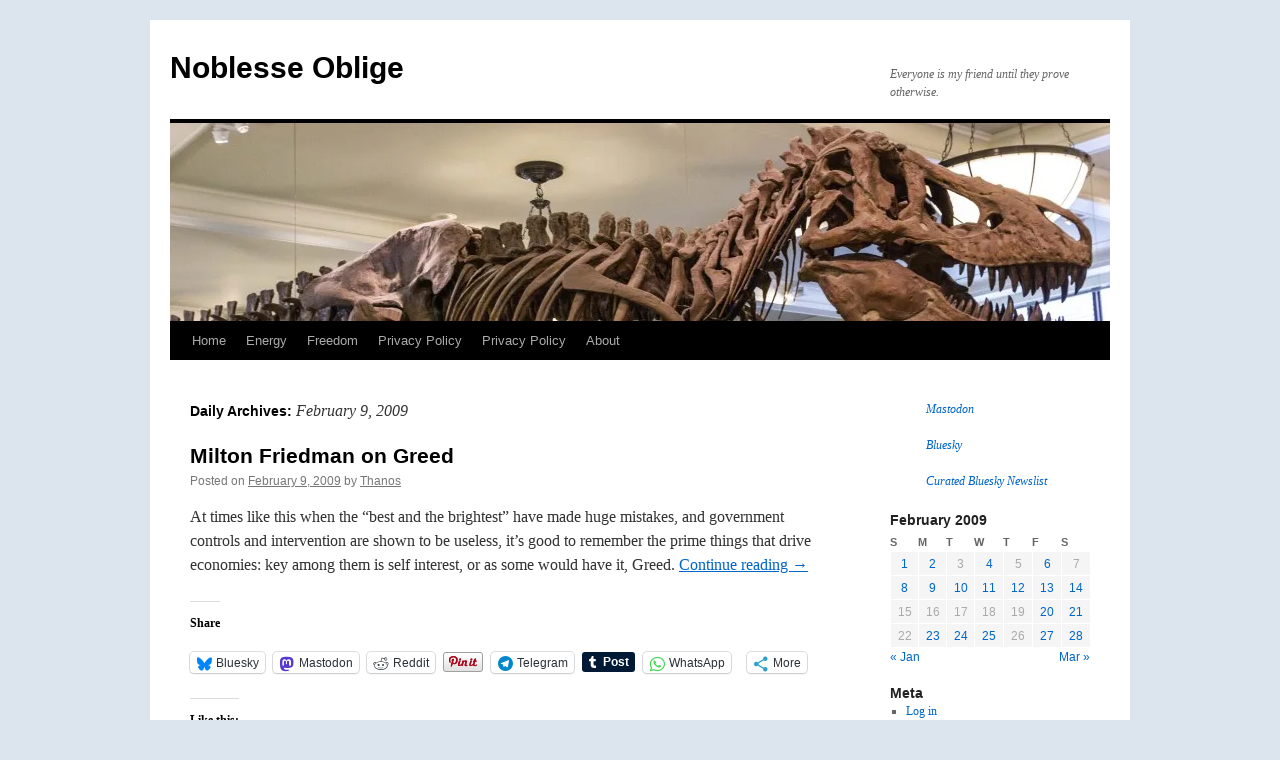

--- FILE ---
content_type: text/html; charset=UTF-8
request_url: https://noblesseoblige.org/2009/02/09/
body_size: 14978
content:
<!DOCTYPE html>
<html lang="en-US">
<head>
<meta charset="UTF-8" />
<title>
09 | February | 2009 | Noblesse Oblige	</title>
<link rel="profile" href="https://gmpg.org/xfn/11" />
<link rel="stylesheet" type="text/css" media="all" href="https://noblesseoblige.org/wp-content/themes/twentyten/style.css?ver=20250415" />
<link rel="pingback" href="https://noblesseoblige.org/xmlrpc.php">
<meta name='robots' content='max-image-preview:large' />
	<style>img:is([sizes="auto" i], [sizes^="auto," i]) { contain-intrinsic-size: 3000px 1500px }</style>
	<link rel='dns-prefetch' href='//stats.wp.com' />
<link rel='dns-prefetch' href='//jetpack.wordpress.com' />
<link rel='dns-prefetch' href='//s0.wp.com' />
<link rel='dns-prefetch' href='//public-api.wordpress.com' />
<link rel='dns-prefetch' href='//0.gravatar.com' />
<link rel='dns-prefetch' href='//1.gravatar.com' />
<link rel='dns-prefetch' href='//2.gravatar.com' />
<link rel='dns-prefetch' href='//widgets.wp.com' />
<link rel='dns-prefetch' href='//v0.wordpress.com' />
<link rel='preconnect' href='//i0.wp.com' />
<link rel='preconnect' href='//c0.wp.com' />
<link rel="alternate" type="application/rss+xml" title="Noblesse Oblige &raquo; Feed" href="https://noblesseoblige.org/feed/" />
<link rel="alternate" type="application/rss+xml" title="Noblesse Oblige &raquo; Comments Feed" href="https://noblesseoblige.org/comments/feed/" />
<script type="text/javascript">
/* <![CDATA[ */
window._wpemojiSettings = {"baseUrl":"https:\/\/s.w.org\/images\/core\/emoji\/16.0.1\/72x72\/","ext":".png","svgUrl":"https:\/\/s.w.org\/images\/core\/emoji\/16.0.1\/svg\/","svgExt":".svg","source":{"concatemoji":"https:\/\/noblesseoblige.org\/wp-includes\/js\/wp-emoji-release.min.js?ver=6.8.3"}};
/*! This file is auto-generated */
!function(s,n){var o,i,e;function c(e){try{var t={supportTests:e,timestamp:(new Date).valueOf()};sessionStorage.setItem(o,JSON.stringify(t))}catch(e){}}function p(e,t,n){e.clearRect(0,0,e.canvas.width,e.canvas.height),e.fillText(t,0,0);var t=new Uint32Array(e.getImageData(0,0,e.canvas.width,e.canvas.height).data),a=(e.clearRect(0,0,e.canvas.width,e.canvas.height),e.fillText(n,0,0),new Uint32Array(e.getImageData(0,0,e.canvas.width,e.canvas.height).data));return t.every(function(e,t){return e===a[t]})}function u(e,t){e.clearRect(0,0,e.canvas.width,e.canvas.height),e.fillText(t,0,0);for(var n=e.getImageData(16,16,1,1),a=0;a<n.data.length;a++)if(0!==n.data[a])return!1;return!0}function f(e,t,n,a){switch(t){case"flag":return n(e,"\ud83c\udff3\ufe0f\u200d\u26a7\ufe0f","\ud83c\udff3\ufe0f\u200b\u26a7\ufe0f")?!1:!n(e,"\ud83c\udde8\ud83c\uddf6","\ud83c\udde8\u200b\ud83c\uddf6")&&!n(e,"\ud83c\udff4\udb40\udc67\udb40\udc62\udb40\udc65\udb40\udc6e\udb40\udc67\udb40\udc7f","\ud83c\udff4\u200b\udb40\udc67\u200b\udb40\udc62\u200b\udb40\udc65\u200b\udb40\udc6e\u200b\udb40\udc67\u200b\udb40\udc7f");case"emoji":return!a(e,"\ud83e\udedf")}return!1}function g(e,t,n,a){var r="undefined"!=typeof WorkerGlobalScope&&self instanceof WorkerGlobalScope?new OffscreenCanvas(300,150):s.createElement("canvas"),o=r.getContext("2d",{willReadFrequently:!0}),i=(o.textBaseline="top",o.font="600 32px Arial",{});return e.forEach(function(e){i[e]=t(o,e,n,a)}),i}function t(e){var t=s.createElement("script");t.src=e,t.defer=!0,s.head.appendChild(t)}"undefined"!=typeof Promise&&(o="wpEmojiSettingsSupports",i=["flag","emoji"],n.supports={everything:!0,everythingExceptFlag:!0},e=new Promise(function(e){s.addEventListener("DOMContentLoaded",e,{once:!0})}),new Promise(function(t){var n=function(){try{var e=JSON.parse(sessionStorage.getItem(o));if("object"==typeof e&&"number"==typeof e.timestamp&&(new Date).valueOf()<e.timestamp+604800&&"object"==typeof e.supportTests)return e.supportTests}catch(e){}return null}();if(!n){if("undefined"!=typeof Worker&&"undefined"!=typeof OffscreenCanvas&&"undefined"!=typeof URL&&URL.createObjectURL&&"undefined"!=typeof Blob)try{var e="postMessage("+g.toString()+"("+[JSON.stringify(i),f.toString(),p.toString(),u.toString()].join(",")+"));",a=new Blob([e],{type:"text/javascript"}),r=new Worker(URL.createObjectURL(a),{name:"wpTestEmojiSupports"});return void(r.onmessage=function(e){c(n=e.data),r.terminate(),t(n)})}catch(e){}c(n=g(i,f,p,u))}t(n)}).then(function(e){for(var t in e)n.supports[t]=e[t],n.supports.everything=n.supports.everything&&n.supports[t],"flag"!==t&&(n.supports.everythingExceptFlag=n.supports.everythingExceptFlag&&n.supports[t]);n.supports.everythingExceptFlag=n.supports.everythingExceptFlag&&!n.supports.flag,n.DOMReady=!1,n.readyCallback=function(){n.DOMReady=!0}}).then(function(){return e}).then(function(){var e;n.supports.everything||(n.readyCallback(),(e=n.source||{}).concatemoji?t(e.concatemoji):e.wpemoji&&e.twemoji&&(t(e.twemoji),t(e.wpemoji)))}))}((window,document),window._wpemojiSettings);
/* ]]> */
</script>
<style id='wp-emoji-styles-inline-css' type='text/css'>

	img.wp-smiley, img.emoji {
		display: inline !important;
		border: none !important;
		box-shadow: none !important;
		height: 1em !important;
		width: 1em !important;
		margin: 0 0.07em !important;
		vertical-align: -0.1em !important;
		background: none !important;
		padding: 0 !important;
	}
</style>
<link rel='stylesheet' id='wp-block-library-css' href='https://noblesseoblige.org/wp-content/plugins/gutenberg/build/styles/block-library/style.css?ver=22.3.0' type='text/css' media='all' />
<link rel='stylesheet' id='wp-block-library-theme-css' href='https://noblesseoblige.org/wp-content/plugins/gutenberg/build/styles/block-library/theme.css?ver=22.3.0' type='text/css' media='all' />
<style id='classic-theme-styles-inline-css' type='text/css'>
.wp-block-button__link{background-color:#32373c;border-radius:9999px;box-shadow:none;color:#fff;font-size:1.125em;padding:calc(.667em + 2px) calc(1.333em + 2px);text-decoration:none}.wp-block-file__button{background:#32373c;color:#fff}.wp-block-accordion-heading{margin:0}.wp-block-accordion-heading__toggle{background-color:inherit!important;color:inherit!important}.wp-block-accordion-heading__toggle:not(:focus-visible){outline:none}.wp-block-accordion-heading__toggle:focus,.wp-block-accordion-heading__toggle:hover{background-color:inherit!important;border:none;box-shadow:none;color:inherit;padding:var(--wp--preset--spacing--20,1em) 0;text-decoration:none}.wp-block-accordion-heading__toggle:focus-visible{outline:auto;outline-offset:0}
</style>
<link rel='stylesheet' id='mediaelement-css' href='https://c0.wp.com/c/6.8.3/wp-includes/js/mediaelement/mediaelementplayer-legacy.min.css' type='text/css' media='all' />
<link rel='stylesheet' id='wp-mediaelement-css' href='https://c0.wp.com/c/6.8.3/wp-includes/js/mediaelement/wp-mediaelement.min.css' type='text/css' media='all' />
<style id='jetpack-sharing-buttons-style-inline-css' type='text/css'>
.jetpack-sharing-buttons__services-list{display:flex;flex-direction:row;flex-wrap:wrap;gap:0;list-style-type:none;margin:5px;padding:0}.jetpack-sharing-buttons__services-list.has-small-icon-size{font-size:12px}.jetpack-sharing-buttons__services-list.has-normal-icon-size{font-size:16px}.jetpack-sharing-buttons__services-list.has-large-icon-size{font-size:24px}.jetpack-sharing-buttons__services-list.has-huge-icon-size{font-size:36px}@media print{.jetpack-sharing-buttons__services-list{display:none!important}}.editor-styles-wrapper .wp-block-jetpack-sharing-buttons{gap:0;padding-inline-start:0}ul.jetpack-sharing-buttons__services-list.has-background{padding:1.25em 2.375em}
</style>
<style id='global-styles-inline-css' type='text/css'>
:root{--wp--preset--aspect-ratio--square: 1;--wp--preset--aspect-ratio--4-3: 4/3;--wp--preset--aspect-ratio--3-4: 3/4;--wp--preset--aspect-ratio--3-2: 3/2;--wp--preset--aspect-ratio--2-3: 2/3;--wp--preset--aspect-ratio--16-9: 16/9;--wp--preset--aspect-ratio--9-16: 9/16;--wp--preset--color--black: #000;--wp--preset--color--cyan-bluish-gray: #abb8c3;--wp--preset--color--white: #fff;--wp--preset--color--pale-pink: #f78da7;--wp--preset--color--vivid-red: #cf2e2e;--wp--preset--color--luminous-vivid-orange: #ff6900;--wp--preset--color--luminous-vivid-amber: #fcb900;--wp--preset--color--light-green-cyan: #7bdcb5;--wp--preset--color--vivid-green-cyan: #00d084;--wp--preset--color--pale-cyan-blue: #8ed1fc;--wp--preset--color--vivid-cyan-blue: #0693e3;--wp--preset--color--vivid-purple: #9b51e0;--wp--preset--color--blue: #0066cc;--wp--preset--color--medium-gray: #666;--wp--preset--color--light-gray: #f1f1f1;--wp--preset--gradient--vivid-cyan-blue-to-vivid-purple: linear-gradient(135deg,rgb(6,147,227) 0%,rgb(155,81,224) 100%);--wp--preset--gradient--light-green-cyan-to-vivid-green-cyan: linear-gradient(135deg,rgb(122,220,180) 0%,rgb(0,208,130) 100%);--wp--preset--gradient--luminous-vivid-amber-to-luminous-vivid-orange: linear-gradient(135deg,rgb(252,185,0) 0%,rgb(255,105,0) 100%);--wp--preset--gradient--luminous-vivid-orange-to-vivid-red: linear-gradient(135deg,rgb(255,105,0) 0%,rgb(207,46,46) 100%);--wp--preset--gradient--very-light-gray-to-cyan-bluish-gray: linear-gradient(135deg,rgb(238,238,238) 0%,rgb(169,184,195) 100%);--wp--preset--gradient--cool-to-warm-spectrum: linear-gradient(135deg,rgb(74,234,220) 0%,rgb(151,120,209) 20%,rgb(207,42,186) 40%,rgb(238,44,130) 60%,rgb(251,105,98) 80%,rgb(254,248,76) 100%);--wp--preset--gradient--blush-light-purple: linear-gradient(135deg,rgb(255,206,236) 0%,rgb(152,150,240) 100%);--wp--preset--gradient--blush-bordeaux: linear-gradient(135deg,rgb(254,205,165) 0%,rgb(254,45,45) 50%,rgb(107,0,62) 100%);--wp--preset--gradient--luminous-dusk: linear-gradient(135deg,rgb(255,203,112) 0%,rgb(199,81,192) 50%,rgb(65,88,208) 100%);--wp--preset--gradient--pale-ocean: linear-gradient(135deg,rgb(255,245,203) 0%,rgb(182,227,212) 50%,rgb(51,167,181) 100%);--wp--preset--gradient--electric-grass: linear-gradient(135deg,rgb(202,248,128) 0%,rgb(113,206,126) 100%);--wp--preset--gradient--midnight: linear-gradient(135deg,rgb(2,3,129) 0%,rgb(40,116,252) 100%);--wp--preset--font-size--small: 13px;--wp--preset--font-size--medium: 20px;--wp--preset--font-size--large: 36px;--wp--preset--font-size--x-large: 42px;--wp--preset--spacing--20: 0.44rem;--wp--preset--spacing--30: 0.67rem;--wp--preset--spacing--40: 1rem;--wp--preset--spacing--50: 1.5rem;--wp--preset--spacing--60: 2.25rem;--wp--preset--spacing--70: 3.38rem;--wp--preset--spacing--80: 5.06rem;--wp--preset--shadow--natural: 6px 6px 9px rgba(0, 0, 0, 0.2);--wp--preset--shadow--deep: 12px 12px 50px rgba(0, 0, 0, 0.4);--wp--preset--shadow--sharp: 6px 6px 0px rgba(0, 0, 0, 0.2);--wp--preset--shadow--outlined: 6px 6px 0px -3px rgb(255, 255, 255), 6px 6px rgb(0, 0, 0);--wp--preset--shadow--crisp: 6px 6px 0px rgb(0, 0, 0);}:where(.is-layout-flex){gap: 0.5em;}:where(.is-layout-grid){gap: 0.5em;}body .is-layout-flex{display: flex;}.is-layout-flex{flex-wrap: wrap;align-items: center;}.is-layout-flex > :is(*, div){margin: 0;}body .is-layout-grid{display: grid;}.is-layout-grid > :is(*, div){margin: 0;}:where(.wp-block-columns.is-layout-flex){gap: 2em;}:where(.wp-block-columns.is-layout-grid){gap: 2em;}:where(.wp-block-post-template.is-layout-flex){gap: 1.25em;}:where(.wp-block-post-template.is-layout-grid){gap: 1.25em;}.has-black-color{color: var(--wp--preset--color--black) !important;}.has-cyan-bluish-gray-color{color: var(--wp--preset--color--cyan-bluish-gray) !important;}.has-white-color{color: var(--wp--preset--color--white) !important;}.has-pale-pink-color{color: var(--wp--preset--color--pale-pink) !important;}.has-vivid-red-color{color: var(--wp--preset--color--vivid-red) !important;}.has-luminous-vivid-orange-color{color: var(--wp--preset--color--luminous-vivid-orange) !important;}.has-luminous-vivid-amber-color{color: var(--wp--preset--color--luminous-vivid-amber) !important;}.has-light-green-cyan-color{color: var(--wp--preset--color--light-green-cyan) !important;}.has-vivid-green-cyan-color{color: var(--wp--preset--color--vivid-green-cyan) !important;}.has-pale-cyan-blue-color{color: var(--wp--preset--color--pale-cyan-blue) !important;}.has-vivid-cyan-blue-color{color: var(--wp--preset--color--vivid-cyan-blue) !important;}.has-vivid-purple-color{color: var(--wp--preset--color--vivid-purple) !important;}.has-black-background-color{background-color: var(--wp--preset--color--black) !important;}.has-cyan-bluish-gray-background-color{background-color: var(--wp--preset--color--cyan-bluish-gray) !important;}.has-white-background-color{background-color: var(--wp--preset--color--white) !important;}.has-pale-pink-background-color{background-color: var(--wp--preset--color--pale-pink) !important;}.has-vivid-red-background-color{background-color: var(--wp--preset--color--vivid-red) !important;}.has-luminous-vivid-orange-background-color{background-color: var(--wp--preset--color--luminous-vivid-orange) !important;}.has-luminous-vivid-amber-background-color{background-color: var(--wp--preset--color--luminous-vivid-amber) !important;}.has-light-green-cyan-background-color{background-color: var(--wp--preset--color--light-green-cyan) !important;}.has-vivid-green-cyan-background-color{background-color: var(--wp--preset--color--vivid-green-cyan) !important;}.has-pale-cyan-blue-background-color{background-color: var(--wp--preset--color--pale-cyan-blue) !important;}.has-vivid-cyan-blue-background-color{background-color: var(--wp--preset--color--vivid-cyan-blue) !important;}.has-vivid-purple-background-color{background-color: var(--wp--preset--color--vivid-purple) !important;}.has-black-border-color{border-color: var(--wp--preset--color--black) !important;}.has-cyan-bluish-gray-border-color{border-color: var(--wp--preset--color--cyan-bluish-gray) !important;}.has-white-border-color{border-color: var(--wp--preset--color--white) !important;}.has-pale-pink-border-color{border-color: var(--wp--preset--color--pale-pink) !important;}.has-vivid-red-border-color{border-color: var(--wp--preset--color--vivid-red) !important;}.has-luminous-vivid-orange-border-color{border-color: var(--wp--preset--color--luminous-vivid-orange) !important;}.has-luminous-vivid-amber-border-color{border-color: var(--wp--preset--color--luminous-vivid-amber) !important;}.has-light-green-cyan-border-color{border-color: var(--wp--preset--color--light-green-cyan) !important;}.has-vivid-green-cyan-border-color{border-color: var(--wp--preset--color--vivid-green-cyan) !important;}.has-pale-cyan-blue-border-color{border-color: var(--wp--preset--color--pale-cyan-blue) !important;}.has-vivid-cyan-blue-border-color{border-color: var(--wp--preset--color--vivid-cyan-blue) !important;}.has-vivid-purple-border-color{border-color: var(--wp--preset--color--vivid-purple) !important;}.has-vivid-cyan-blue-to-vivid-purple-gradient-background{background: var(--wp--preset--gradient--vivid-cyan-blue-to-vivid-purple) !important;}.has-light-green-cyan-to-vivid-green-cyan-gradient-background{background: var(--wp--preset--gradient--light-green-cyan-to-vivid-green-cyan) !important;}.has-luminous-vivid-amber-to-luminous-vivid-orange-gradient-background{background: var(--wp--preset--gradient--luminous-vivid-amber-to-luminous-vivid-orange) !important;}.has-luminous-vivid-orange-to-vivid-red-gradient-background{background: var(--wp--preset--gradient--luminous-vivid-orange-to-vivid-red) !important;}.has-very-light-gray-to-cyan-bluish-gray-gradient-background{background: var(--wp--preset--gradient--very-light-gray-to-cyan-bluish-gray) !important;}.has-cool-to-warm-spectrum-gradient-background{background: var(--wp--preset--gradient--cool-to-warm-spectrum) !important;}.has-blush-light-purple-gradient-background{background: var(--wp--preset--gradient--blush-light-purple) !important;}.has-blush-bordeaux-gradient-background{background: var(--wp--preset--gradient--blush-bordeaux) !important;}.has-luminous-dusk-gradient-background{background: var(--wp--preset--gradient--luminous-dusk) !important;}.has-pale-ocean-gradient-background{background: var(--wp--preset--gradient--pale-ocean) !important;}.has-electric-grass-gradient-background{background: var(--wp--preset--gradient--electric-grass) !important;}.has-midnight-gradient-background{background: var(--wp--preset--gradient--midnight) !important;}.has-small-font-size{font-size: var(--wp--preset--font-size--small) !important;}.has-medium-font-size{font-size: var(--wp--preset--font-size--medium) !important;}.has-large-font-size{font-size: var(--wp--preset--font-size--large) !important;}.has-x-large-font-size{font-size: var(--wp--preset--font-size--x-large) !important;}
:where(.wp-block-columns.is-layout-flex){gap: 2em;}:where(.wp-block-columns.is-layout-grid){gap: 2em;}
:root :where(.wp-block-pullquote){font-size: 1.5em;line-height: 1.6;}
:where(.wp-block-post-template.is-layout-flex){gap: 1.25em;}:where(.wp-block-post-template.is-layout-grid){gap: 1.25em;}
:where(.wp-block-term-template.is-layout-flex){gap: 1.25em;}:where(.wp-block-term-template.is-layout-grid){gap: 1.25em;}
</style>
<link rel='stylesheet' id='twentyten-block-style-css' href='https://noblesseoblige.org/wp-content/themes/twentyten/blocks.css?ver=20250220' type='text/css' media='all' />
<link rel='stylesheet' id='jetpack_likes-css' href='https://c0.wp.com/p/jetpack/15.4/modules/likes/style.css' type='text/css' media='all' />
<link rel='stylesheet' id='sharedaddy-css' href='https://c0.wp.com/p/jetpack/15.4/modules/sharedaddy/sharing.css' type='text/css' media='all' />
<link rel='stylesheet' id='social-logos-css' href='https://c0.wp.com/p/jetpack/15.4/_inc/social-logos/social-logos.min.css' type='text/css' media='all' />
<script type="text/javascript" src="https://c0.wp.com/c/6.8.3/wp-includes/js/jquery/jquery.min.js" id="jquery-core-js"></script>
<script type="text/javascript" src="https://c0.wp.com/c/6.8.3/wp-includes/js/jquery/jquery-migrate.min.js" id="jquery-migrate-js"></script>
<script type="text/javascript" src="https://noblesseoblige.org/wp-content/plugins/google-analyticator/external-tracking.min.js?ver=6.5.7" id="ga-external-tracking-js"></script>
<link rel="https://api.w.org/" href="https://noblesseoblige.org/wp-json/" /><link rel="EditURI" type="application/rsd+xml" title="RSD" href="https://noblesseoblige.org/xmlrpc.php?rsd" />
<meta name="generator" content="WordPress 6.8.3" />

<!-- Bad Behavior 2.2.24 run time: 2.048 ms -->
	<style>img#wpstats{display:none}</style>
		<meta name="google-site-verification" content="kGNXZRV3zU4J58Dp7Q2wb62TXlQeBzQrmLyDlW1Y_Bk" /><style type="text/css" id="custom-background-css">
body.custom-background { background-color: #dce4ed; }
</style>
	
<!-- Jetpack Open Graph Tags -->
<meta property="og:type" content="website" />
<meta property="og:title" content="February 9, 2009 &#8211; Noblesse Oblige" />
<meta property="og:site_name" content="Noblesse Oblige" />
<meta property="og:image" content="https://i0.wp.com/noblesseoblige.org/wp-content/uploads/2015/02/Heraldic-Lion-54e88d4fv1_site_icon.png?fit=512%2C512&#038;ssl=1" />
<meta property="og:image:width" content="512" />
<meta property="og:image:height" content="512" />
<meta property="og:image:alt" content="" />
<meta property="og:locale" content="en_US" />
<meta name="twitter:site" content="@Tarkloon" />

<!-- End Jetpack Open Graph Tags -->
<link rel="icon" href="https://i0.wp.com/noblesseoblige.org/wp-content/uploads/2015/02/Heraldic-Lion-54e88d4fv1_site_icon.png?fit=32%2C32&#038;ssl=1" sizes="32x32" />
<link rel="icon" href="https://i0.wp.com/noblesseoblige.org/wp-content/uploads/2015/02/Heraldic-Lion-54e88d4fv1_site_icon.png?fit=192%2C192&#038;ssl=1" sizes="192x192" />
<link rel="apple-touch-icon" href="https://i0.wp.com/noblesseoblige.org/wp-content/uploads/2015/02/Heraldic-Lion-54e88d4fv1_site_icon.png?fit=180%2C180&#038;ssl=1" />
<meta name="msapplication-TileImage" content="https://i0.wp.com/noblesseoblige.org/wp-content/uploads/2015/02/Heraldic-Lion-54e88d4fv1_site_icon.png?fit=270%2C270&#038;ssl=1" />
<!-- Google Analytics Tracking by Google Analyticator 6.5.7 -->
<script type="text/javascript">
    var analyticsFileTypes = [];
    var analyticsSnippet = 'disabled';
    var analyticsEventTracking = 'enabled';
</script>
<script type="text/javascript">
	(function(i,s,o,g,r,a,m){i['GoogleAnalyticsObject']=r;i[r]=i[r]||function(){
	(i[r].q=i[r].q||[]).push(arguments)},i[r].l=1*new Date();a=s.createElement(o),
	m=s.getElementsByTagName(o)[0];a.async=1;a.src=g;m.parentNode.insertBefore(a,m)
	})(window,document,'script','//www.google-analytics.com/analytics.js','ga');
	ga('create', 'UA-XXXXXXXX-X', 'auto');
 
	ga('send', 'pageview');
</script>
<meta data-pso-pv="1.2.1" data-pso-pt="archive" data-pso-th="4f9560716b742e1e0a4f5b733a6f41c5"></head>

<body class="archive date custom-background wp-theme-twentyten">
<div id="wrapper" class="hfeed">
		<a href="#content" class="screen-reader-text skip-link">Skip to content</a>
	<div id="header">
		<div id="masthead">
			<div id="branding" role="banner">
								<div id="site-title">
					<span>
											<a href="https://noblesseoblige.org/" rel="home" >Noblesse Oblige</a>
					</span>
				</div>
				<div id="site-description">Everyone is my friend until they prove otherwise.</div>

				<img src="https://noblesseoblige.org/wp-content/uploads/2013/06/cropped-IMG_5795.jpg" width="940" height="198" alt="Noblesse Oblige" srcset="https://i0.wp.com/noblesseoblige.org/wp-content/uploads/2013/06/cropped-IMG_5795.jpg?w=940&amp;ssl=1 940w, https://i0.wp.com/noblesseoblige.org/wp-content/uploads/2013/06/cropped-IMG_5795.jpg?resize=300%2C63&amp;ssl=1 300w" sizes="(max-width: 940px) 100vw, 940px" decoding="async" fetchpriority="high" />			</div><!-- #branding -->

			<div id="access" role="navigation">
				<div class="menu"><ul>
<li ><a href="https://noblesseoblige.org/">Home</a></li><li class="page_item page-item-19 page_item_has_children"><a href="https://noblesseoblige.org/energy-part-i/">Energy</a>
<ul class='children'>
	<li class="page_item page-item-87"><a href="https://noblesseoblige.org/energy-part-i/children-of-lightning/">Children of Lightning</a></li>
	<li class="page_item page-item-2285"><a href="https://noblesseoblige.org/energy-part-i/test-4/">Food is Energy, but Food Takes Energy</a></li>
	<li class="page_item page-item-24"><a href="https://noblesseoblige.org/energy-part-i/energy-part-ii/">Hydrogen Future</a></li>
</ul>
</li>
<li class="page_item page-item-756 page_item_has_children"><a href="https://noblesseoblige.org/century-of-freedom/">Freedom</a>
<ul class='children'>
	<li class="page_item page-item-1162"><a href="https://noblesseoblige.org/century-of-freedom/ancient-enemies-sectarian-strife-in-islam/">Ancient Enemies</a></li>
	<li class="page_item page-item-295"><a href="https://noblesseoblige.org/century-of-freedom/of-kings-and-queens-and-freedom/">Of Kings and Queens and Freedom</a></li>
	<li class="page_item page-item-834"><a href="https://noblesseoblige.org/century-of-freedom/the-last-bloody-century/">The Last Bloody Century</a></li>
	<li class="page_item page-item-5764"><a href="https://noblesseoblige.org/century-of-freedom/the-way-out-fund-a-millenial-challenge/">The Way Out Fund: A Millenial Challenge</a></li>
	<li class="page_item page-item-2934"><a href="https://noblesseoblige.org/century-of-freedom/which-controversy-discovery-institute-vs-science/">Which Controversy? Discovery Institute vs Science</a></li>
</ul>
</li>
<li class="page_item page-item-9777"><a href="https://noblesseoblige.org/privacy-policy-2/">Privacy Policy</a></li>
<li class="page_item page-item-9750"><a href="https://noblesseoblige.org/privacy-policy/">Privacy Policy</a></li>
<li class="page_item page-item-14"><a href="https://noblesseoblige.org/about/">About</a></li>
</ul></div>
			</div><!-- #access -->
		</div><!-- #masthead -->
	</div><!-- #header -->

	<div id="main">

		<div id="container">
			<div id="content" role="main">


			<h1 class="page-title">
			Daily Archives: <span>February 9, 2009</span>			</h1>





	
			<div id="post-4559" class="post-4559 post type-post status-publish format-standard hentry category-politics tag-capitalism tag-economy tag-friedman tag-milton tag-wealth">
			<h2 class="entry-title"><a href="https://noblesseoblige.org/2009/02/09/milton-friedman-on-greed/" rel="bookmark">Milton Friedman on Greed</a></h2>

			<div class="entry-meta">
				<span class="meta-prep meta-prep-author">Posted on</span> <a href="https://noblesseoblige.org/2009/02/09/milton-friedman-on-greed/" title="7:52 am" rel="bookmark"><span class="entry-date">February 9, 2009</span></a> <span class="meta-sep">by</span> <span class="author vcard"><a class="url fn n" href="https://noblesseoblige.org/author/randall-gross/" title="View all posts by Thanos">Thanos</a></span>			</div><!-- .entry-meta -->

					<div class="entry-summary">
				<p>At times like this when the &#8220;best and the brightest&#8221; have made huge mistakes, and government controls and intervention are shown to be useless, it&#8217;s good to remember the prime things that drive economies: key among them is self interest, or as some would have it, Greed. <a href="https://noblesseoblige.org/2009/02/09/milton-friedman-on-greed/">Continue reading <span class="meta-nav">&rarr;</span></a></p>
<div class="sharedaddy sd-sharing-enabled"><div class="robots-nocontent sd-block sd-social sd-social-official sd-sharing"><h3 class="sd-title">Share</h3><div class="sd-content"><ul><li class="share-bluesky"><a rel="nofollow noopener noreferrer"
				data-shared="sharing-bluesky-4559"
				class="share-bluesky sd-button"
				href="https://noblesseoblige.org/2009/02/09/milton-friedman-on-greed/?share=bluesky"
				target="_blank"
				aria-labelledby="sharing-bluesky-4559"
				>
				<span id="sharing-bluesky-4559" hidden>Click to share on Bluesky (Opens in new window)</span>
				<span>Bluesky</span>
			</a></li><li class="share-mastodon"><a rel="nofollow noopener noreferrer"
				data-shared="sharing-mastodon-4559"
				class="share-mastodon sd-button"
				href="https://noblesseoblige.org/2009/02/09/milton-friedman-on-greed/?share=mastodon"
				target="_blank"
				aria-labelledby="sharing-mastodon-4559"
				>
				<span id="sharing-mastodon-4559" hidden>Click to share on Mastodon (Opens in new window)</span>
				<span>Mastodon</span>
			</a></li><li class="share-reddit"><a rel="nofollow noopener noreferrer"
				data-shared="sharing-reddit-4559"
				class="share-reddit sd-button"
				href="https://noblesseoblige.org/2009/02/09/milton-friedman-on-greed/?share=reddit"
				target="_blank"
				aria-labelledby="sharing-reddit-4559"
				>
				<span id="sharing-reddit-4559" hidden>Click to share on Reddit (Opens in new window)</span>
				<span>Reddit</span>
			</a></li><li class="share-pinterest"><div class="pinterest_button"><a href="https://www.pinterest.com/pin/create/button/?url=https%3A%2F%2Fnoblesseoblige.org%2F2009%2F02%2F09%2Fmilton-friedman-on-greed%2F&#038;media=https%3A%2F%2Fi0.wp.com%2Fnoblesseoblige.org%2Fwp-content%2Fuploads%2F2015%2F02%2FHeraldic-Lion-54e88d4fv1_site_icon.png%3Ffit%3D96%252C96%26ssl%3D1&#038;description=Milton%20Friedman%20on%20Greed" data-pin-do="buttonPin" data-pin-config="beside"><img src="//assets.pinterest.com/images/pidgets/pinit_fg_en_rect_gray_20.png" /></a></div></li><li class="share-telegram"><a rel="nofollow noopener noreferrer"
				data-shared="sharing-telegram-4559"
				class="share-telegram sd-button"
				href="https://noblesseoblige.org/2009/02/09/milton-friedman-on-greed/?share=telegram"
				target="_blank"
				aria-labelledby="sharing-telegram-4559"
				>
				<span id="sharing-telegram-4559" hidden>Click to share on Telegram (Opens in new window)</span>
				<span>Telegram</span>
			</a></li><li class="share-tumblr"><a class="tumblr-share-button" target="_blank" href="https://www.tumblr.com/share" data-title="Milton Friedman on Greed" data-content="https://noblesseoblige.org/2009/02/09/milton-friedman-on-greed/" title="Share on Tumblr"data-posttype="link">Share on Tumblr</a></li><li class="share-jetpack-whatsapp"><a rel="nofollow noopener noreferrer"
				data-shared="sharing-whatsapp-4559"
				class="share-jetpack-whatsapp sd-button"
				href="https://noblesseoblige.org/2009/02/09/milton-friedman-on-greed/?share=jetpack-whatsapp"
				target="_blank"
				aria-labelledby="sharing-whatsapp-4559"
				>
				<span id="sharing-whatsapp-4559" hidden>Click to share on WhatsApp (Opens in new window)</span>
				<span>WhatsApp</span>
			</a></li><li class="share-linkedin"><div class="linkedin_button"><script type="in/share" data-url="https://noblesseoblige.org/2009/02/09/milton-friedman-on-greed/" data-counter="right"></script></div></li><li><a href="#" class="sharing-anchor sd-button share-more"><span>More</span></a></li><li class="share-end"></li></ul><div class="sharing-hidden"><div class="inner" style="display: none;"><ul><li class="share-email"><a rel="nofollow noopener noreferrer"
				data-shared="sharing-email-4559"
				class="share-email sd-button"
				href="mailto:?subject=%5BShared%20Post%5D%20Milton%20Friedman%20on%20Greed&#038;body=https%3A%2F%2Fnoblesseoblige.org%2F2009%2F02%2F09%2Fmilton-friedman-on-greed%2F&#038;share=email"
				target="_blank"
				aria-labelledby="sharing-email-4559"
				data-email-share-error-title="Do you have email set up?" data-email-share-error-text="If you&#039;re having problems sharing via email, you might not have email set up for your browser. You may need to create a new email yourself." data-email-share-nonce="c4bedd3a76" data-email-share-track-url="https://noblesseoblige.org/2009/02/09/milton-friedman-on-greed/?share=email">
				<span id="sharing-email-4559" hidden>Click to email a link to a friend (Opens in new window)</span>
				<span>Email</span>
			</a></li><li class="share-pocket"><div class="pocket_button"><a href="https://getpocket.com/save" class="pocket-btn" data-lang="en" data-save-url="https://noblesseoblige.org/2009/02/09/milton-friedman-on-greed/" data-pocket-count="horizontal" >Pocket</a></div></li><li class="share-print"><a rel="nofollow noopener noreferrer"
				data-shared="sharing-print-4559"
				class="share-print sd-button"
				href="https://noblesseoblige.org/2009/02/09/milton-friedman-on-greed/?share=print"
				target="_blank"
				aria-labelledby="sharing-print-4559"
				>
				<span id="sharing-print-4559" hidden>Click to print (Opens in new window)</span>
				<span>Print</span>
			</a></li><li class="share-end"></li></ul></div></div></div></div></div><div class='sharedaddy sd-block sd-like jetpack-likes-widget-wrapper jetpack-likes-widget-unloaded' id='like-post-wrapper-1069497-4559-6972a30e526c2' data-src='https://widgets.wp.com/likes/?ver=15.4#blog_id=1069497&amp;post_id=4559&amp;origin=noblesseoblige.org&amp;obj_id=1069497-4559-6972a30e526c2' data-name='like-post-frame-1069497-4559-6972a30e526c2' data-title='Like or Reblog'><h3 class="sd-title">Like this:</h3><div class='likes-widget-placeholder post-likes-widget-placeholder' style='height: 55px;'><span class='button'><span>Like</span></span> <span class="loading">Loading...</span></div><span class='sd-text-color'></span><a class='sd-link-color'></a></div>			</div><!-- .entry-summary -->
	
			<div class="entry-utility">
									<span class="cat-links">
						<span class="entry-utility-prep entry-utility-prep-cat-links">Posted in</span> <a href="https://noblesseoblige.org/category/politics/" rel="category tag">Politics</a>					</span>
					<span class="meta-sep">|</span>
				
								<span class="tag-links">
					<span class="entry-utility-prep entry-utility-prep-tag-links">Tagged</span> <a href="https://noblesseoblige.org/tag/capitalism/" rel="tag">Capitalism</a>, <a href="https://noblesseoblige.org/tag/economy/" rel="tag">Economy</a>, <a href="https://noblesseoblige.org/tag/friedman/" rel="tag">friedman</a>, <a href="https://noblesseoblige.org/tag/milton/" rel="tag">milton</a>, <a href="https://noblesseoblige.org/tag/wealth/" rel="tag">wealth</a>				</span>
				<span class="meta-sep">|</span>
				
				<span class="comments-link"><a href="https://noblesseoblige.org/2009/02/09/milton-friedman-on-greed/#comments">2 Comments</a></span>

							</div><!-- .entry-utility -->
		</div><!-- #post-4559 -->

		
	


			</div><!-- #content -->
		</div><!-- #container -->


		<div id="primary" class="widget-area" role="complementary">
			<ul class="xoxo">

<li id="block-2" class="widget-container widget_block">
<blockquote class="wp-block-quote is-layout-flow wp-block-quote-is-layout-flow">
<p><a href="https://mastodon.social/@Tarkloon">Mastodon</a></p>



<p><a href="https://bsky.app/profile/randallgross.bsky.social">Bluesky</a></p>



<p><a href="https://bsky.app/profile/randallgross.bsky.social/lists/3kcnopt6hvu2k">Curated Bluesky Newslist</a></p>
</blockquote>
</li><li id="calendar-3" class="widget-container widget_calendar"><div id="calendar_wrap" class="calendar_wrap"><table id="wp-calendar" class="wp-calendar-table">
	<caption>February 2009</caption>
	<thead>
	<tr>
		<th scope="col" aria-label="Sunday">S</th>
		<th scope="col" aria-label="Monday">M</th>
		<th scope="col" aria-label="Tuesday">T</th>
		<th scope="col" aria-label="Wednesday">W</th>
		<th scope="col" aria-label="Thursday">T</th>
		<th scope="col" aria-label="Friday">F</th>
		<th scope="col" aria-label="Saturday">S</th>
	</tr>
	</thead>
	<tbody>
	<tr><td><a href="https://noblesseoblige.org/2009/02/01/" aria-label="Posts published on February 1, 2009">1</a></td><td><a href="https://noblesseoblige.org/2009/02/02/" aria-label="Posts published on February 2, 2009">2</a></td><td>3</td><td><a href="https://noblesseoblige.org/2009/02/04/" aria-label="Posts published on February 4, 2009">4</a></td><td>5</td><td><a href="https://noblesseoblige.org/2009/02/06/" aria-label="Posts published on February 6, 2009">6</a></td><td>7</td>
	</tr>
	<tr>
		<td><a href="https://noblesseoblige.org/2009/02/08/" aria-label="Posts published on February 8, 2009">8</a></td><td><a href="https://noblesseoblige.org/2009/02/09/" aria-label="Posts published on February 9, 2009">9</a></td><td><a href="https://noblesseoblige.org/2009/02/10/" aria-label="Posts published on February 10, 2009">10</a></td><td><a href="https://noblesseoblige.org/2009/02/11/" aria-label="Posts published on February 11, 2009">11</a></td><td><a href="https://noblesseoblige.org/2009/02/12/" aria-label="Posts published on February 12, 2009">12</a></td><td><a href="https://noblesseoblige.org/2009/02/13/" aria-label="Posts published on February 13, 2009">13</a></td><td><a href="https://noblesseoblige.org/2009/02/14/" aria-label="Posts published on February 14, 2009">14</a></td>
	</tr>
	<tr>
		<td>15</td><td>16</td><td>17</td><td>18</td><td>19</td><td><a href="https://noblesseoblige.org/2009/02/20/" aria-label="Posts published on February 20, 2009">20</a></td><td><a href="https://noblesseoblige.org/2009/02/21/" aria-label="Posts published on February 21, 2009">21</a></td>
	</tr>
	<tr>
		<td>22</td><td><a href="https://noblesseoblige.org/2009/02/23/" aria-label="Posts published on February 23, 2009">23</a></td><td><a href="https://noblesseoblige.org/2009/02/24/" aria-label="Posts published on February 24, 2009">24</a></td><td><a href="https://noblesseoblige.org/2009/02/25/" aria-label="Posts published on February 25, 2009">25</a></td><td>26</td><td><a href="https://noblesseoblige.org/2009/02/27/" aria-label="Posts published on February 27, 2009">27</a></td><td><a href="https://noblesseoblige.org/2009/02/28/" aria-label="Posts published on February 28, 2009">28</a></td>
	</tr>
	</tbody>
	</table><nav aria-label="Previous and next months" class="wp-calendar-nav">
		<span class="wp-calendar-nav-prev"><a href="https://noblesseoblige.org/2009/01/">&laquo; Jan</a></span>
		<span class="pad">&nbsp;</span>
		<span class="wp-calendar-nav-next"><a href="https://noblesseoblige.org/2009/03/">Mar &raquo;</a></span>
	</nav></div></li><li id="meta-4" class="widget-container widget_meta"><h3 class="widget-title">Meta</h3>
		<ul>
						<li><a href="https://noblesseoblige.org/wp-login.php">Log in</a></li>
			<li><a href="https://noblesseoblige.org/feed/">Entries feed</a></li>
			<li><a href="https://noblesseoblige.org/comments/feed/">Comments feed</a></li>

			<li><a href="https://wordpress.org/">WordPress.org</a></li>
		</ul>

		</li><li id="linkcat-27" class="widget-container widget_links"><h3 class="widget-title">Blogroll</h3>
	<ul class='xoxo blogroll'>
<li><a href="http://lawhawk.blogspot.com/" rel="friend" title="Lawhawk and LglBeagle">A Blog For All</a></li>
<li><a href="http://ballardlightcapture.blogspot.com/" title="Photo blog">Ballard Light Capture</a></li>
<li><a href="http://denofcinema.com/blog/" title="Dennis Hartley&#8217;s blog of Reviews">Den of Cinema</a></li>
<li><a href="http://frontierriverguides.com/" title="Marty Decker">Frontier River Guides</a></li>
<li><a href="http://digbysblog.blogspot.com/" rel="friend met" title="Digby&#8217;s blog">Hullabaloo</a></li>
<li><a href="http://littlegreenfootballs.com/weblog/" title="Little Green Footballs" target="_blank">Little Green Footballs</a></li>
<li><a href="http://nerds-of-a-feather.com/" rel="friend kin" title="Scott&#8217;s Blog">Nerds of a Feather</a></li>
<li><a href="http://yaelabouhalkah.com/">Yael on the Trail</a></li>

	</ul>
</li>
<li id="linkcat-36" class="widget-container widget_links"><h3 class="widget-title">Future and Science</h3>
	<ul class='xoxo blogroll'>
<li><a href="http://arstechnica.com/" title="Technology, Science, and Technolaw">Ars Technica</a></li>
<li><a href="http://www.atmos-chem-phys-discuss.net/papers_in_open_discussion.html" title="papers in discussion" target="_blank">Atmospheric Chemistry and Physics</a></li>
<li><a href="http://www.davidbrin.com/" title="David Brin Blog &amp; site">David Brin</a></li>
<li><a href="http://www.eetimes.com/" title="Tech Blog">EE Times</a></li>
<li><a href="http://spectrum.ieee.org/" title="Tech Blog">IEEE Spectrum</a></li>
<li><a href="http://www.jpl.nasa.gov/" title="Jet Propulsion Laboratory">JPL</a></li>
<li><a href="http://www.kennedyspacecenter.com/" title="The Kennedy Space Center Website" target="_blank">Kennedy Space Center</a></li>
<li><a href="http://www.lightreading.com/" title="Tech Blog">Light Reading</a></li>
<li><a href="http://lunarnetworks.blogspot.com/" title="Joel Raupe&#8217;s Blog" target="_blank">Lunar Networks</a></li>
<li><a href="http://www.nasa.gov/" title="NASA">NASA</a></li>
<li><a href="http://www.antievolution.org/cs/" title="The Critic&#8217;s Resource on AntiEvolution" target="_blank">National Center for Science Education</a></li>
<li><a href="http://www.physicstoday.org/" title="Physics Today" target="_blank">Physics Today</a></li>
<li><a href="http://www.physorg.com/" title="Science news" target="_blank">Physorg Science news</a></li>
<li><a href="http://biology.plosjournals.org/perlserv/?request=index-html&#038;issn=1545-7885" title="Open Access Biology Science Journal" target="_blank">PLOS Biology</a></li>
<li><a href="http://blogs.scientificamerican.com/home" title="Scienctific American Blog Network">SA Blog Network</a></li>
<li><a href="http://scienceblogs.com/" title="Sciene Blogging">Science Blogs</a></li>
<li><a href="http://sensuouscurmudgeon.wordpress.com/" title="Critique of Anti-Science" target="_blank">Sensuous Curmudgeon</a></li>
<li><a href="http://www.spacedaily.com/" title="Space Daily online" target="_blank">Space Daily</a></li>
<li><a href="http://www.thespacereview.com/index.html" title="Space Exploration and Technology" target="_blank">Space Review</a></li>
<li><a href="http://blog.longnow.org/" title="The Long Now Foundation blog">The Long Now</a></li>

	</ul>
</li>
<li id="linkcat-30" class="widget-container widget_links"><h3 class="widget-title">Info and think tank sources</h3>
	<ul class='xoxo blogroll'>
<li><a href="http://www.brookings.edu/" title="Thinktank" target="_blank">Brookings institute</a></li>
<li><a href="http://www.energy.gov/energysources/index.htm" title="Department of Energy" target="_blank">Department of Energy</a></li>
<li><a href="http://dynamist.com/weblog/indexBig.html" title="Virginia Postrel&#8217;s blog: Business, Design, Fashion, and the future" target="_blank">Dynamist</a></li>
<li><a href="http://www.f-secure.com/weblog/" title="Computer security" target="_blank">F-Secure</a></li>
<li><a href="http://www.fas.org/main/home.jsp" title="Federation of American Scientists" target="_blank">FAS</a></li>
<li><a href="http://findlaw.com/" title="Law research website" target="_blank">Find Law</a></li>
<li><a href="http://www.gapminder.org/" title="World Statistics Presentations" target="_blank">Gapminder Org</a></li>
<li><a href="http://isc.sans.org/" title="Handler&#8217;s diary" target="_blank">Internet Storm Center</a></li>
<li><a href="http://www.econlib.org/" title="Library of Economics and Liberty, online economics and philosophy books and articles" target="_blank">Library of Economics</a></li>
<li><a href="http://www.etymonline.com/index.php" title="Online Etymology Dictionary" target="_blank">Oxford Dictionary of English Etymology</a></li>

	</ul>
</li>
<li id="linkcat-2098" class="widget-container widget_links"><h3 class="widget-title">Politics</h3>
	<ul class='xoxo blogroll'>
<li><a href="http://digbysblog.blogspot.com/" rel="friend met" title="Digby&#8217;s blog">Hullabaloo</a></li>
<li><a href="http://littlegreenfootballs.com/weblog/" title="Little Green Footballs" target="_blank">Little Green Footballs</a></li>
<li><a href="http://yaelabouhalkah.com/">Yael on the Trail</a></li>

	</ul>
</li>
<li id="search-6" class="widget-container widget_search"><h3 class="widget-title">Search this site</h3><form role="search" method="get" id="searchform" class="searchform" action="https://noblesseoblige.org/">
				<div>
					<label class="screen-reader-text" for="s">Search for:</label>
					<input type="text" value="" name="s" id="s" />
					<input type="submit" id="searchsubmit" value="Search" />
				</div>
			</form></li><li id="categories-2" class="widget-container widget_categories"><h3 class="widget-title">Categories</h3>
			<ul>
					<li class="cat-item cat-item-3"><a href="https://noblesseoblige.org/category/art/">Art</a>
</li>
	<li class="cat-item cat-item-14"><a href="https://noblesseoblige.org/category/blogging/">Blogging</a>
</li>
	<li class="cat-item cat-item-8"><a href="https://noblesseoblige.org/category/energy/">Energy</a>
</li>
	<li class="cat-item cat-item-712"><a href="https://noblesseoblige.org/category/environment/">Environment</a>
</li>
	<li class="cat-item cat-item-17"><a href="https://noblesseoblige.org/category/freedom/">Freedom</a>
</li>
	<li class="cat-item cat-item-5"><a href="https://noblesseoblige.org/category/jounalism-and-journalists/">Journalism</a>
</li>
	<li class="cat-item cat-item-392"><a href="https://noblesseoblige.org/category/kasey/">Kasey</a>
</li>
	<li class="cat-item cat-item-4"><a href="https://noblesseoblige.org/category/politics/">Politics</a>
</li>
	<li class="cat-item cat-item-2"><a href="https://noblesseoblige.org/category/science/">Science</a>
</li>
	<li class="cat-item cat-item-48"><a href="https://noblesseoblige.org/category/space/">Space</a>
</li>
	<li class="cat-item cat-item-20"><a href="https://noblesseoblige.org/category/technology/">Technology</a>
</li>
	<li class="cat-item cat-item-21"><a href="https://noblesseoblige.org/category/the-future/">The Future</a>
</li>
	<li class="cat-item cat-item-1"><a href="https://noblesseoblige.org/category/uncategorized/">Uncategorized</a>
</li>
			</ul>

			</li><li id="archives-2" class="widget-container widget_archive"><h3 class="widget-title">Archives</h3>
			<ul>
					<li><a href='https://noblesseoblige.org/2024/07/'>July 2024</a></li>
	<li><a href='https://noblesseoblige.org/2023/12/'>December 2023</a></li>
	<li><a href='https://noblesseoblige.org/2022/02/'>February 2022</a></li>
	<li><a href='https://noblesseoblige.org/2020/06/'>June 2020</a></li>
	<li><a href='https://noblesseoblige.org/2020/05/'>May 2020</a></li>
	<li><a href='https://noblesseoblige.org/2019/12/'>December 2019</a></li>
	<li><a href='https://noblesseoblige.org/2019/11/'>November 2019</a></li>
	<li><a href='https://noblesseoblige.org/2019/08/'>August 2019</a></li>
	<li><a href='https://noblesseoblige.org/2019/05/'>May 2019</a></li>
	<li><a href='https://noblesseoblige.org/2019/04/'>April 2019</a></li>
	<li><a href='https://noblesseoblige.org/2018/09/'>September 2018</a></li>
	<li><a href='https://noblesseoblige.org/2018/08/'>August 2018</a></li>
	<li><a href='https://noblesseoblige.org/2018/07/'>July 2018</a></li>
	<li><a href='https://noblesseoblige.org/2018/06/'>June 2018</a></li>
	<li><a href='https://noblesseoblige.org/2018/05/'>May 2018</a></li>
	<li><a href='https://noblesseoblige.org/2018/03/'>March 2018</a></li>
	<li><a href='https://noblesseoblige.org/2018/01/'>January 2018</a></li>
	<li><a href='https://noblesseoblige.org/2017/11/'>November 2017</a></li>
	<li><a href='https://noblesseoblige.org/2017/08/'>August 2017</a></li>
	<li><a href='https://noblesseoblige.org/2017/07/'>July 2017</a></li>
	<li><a href='https://noblesseoblige.org/2017/03/'>March 2017</a></li>
	<li><a href='https://noblesseoblige.org/2017/02/'>February 2017</a></li>
	<li><a href='https://noblesseoblige.org/2017/01/'>January 2017</a></li>
	<li><a href='https://noblesseoblige.org/2016/12/'>December 2016</a></li>
	<li><a href='https://noblesseoblige.org/2016/11/'>November 2016</a></li>
	<li><a href='https://noblesseoblige.org/2016/10/'>October 2016</a></li>
	<li><a href='https://noblesseoblige.org/2016/09/'>September 2016</a></li>
	<li><a href='https://noblesseoblige.org/2016/08/'>August 2016</a></li>
	<li><a href='https://noblesseoblige.org/2016/07/'>July 2016</a></li>
	<li><a href='https://noblesseoblige.org/2016/06/'>June 2016</a></li>
	<li><a href='https://noblesseoblige.org/2016/05/'>May 2016</a></li>
	<li><a href='https://noblesseoblige.org/2016/04/'>April 2016</a></li>
	<li><a href='https://noblesseoblige.org/2016/02/'>February 2016</a></li>
	<li><a href='https://noblesseoblige.org/2016/01/'>January 2016</a></li>
	<li><a href='https://noblesseoblige.org/2015/12/'>December 2015</a></li>
	<li><a href='https://noblesseoblige.org/2015/11/'>November 2015</a></li>
	<li><a href='https://noblesseoblige.org/2015/07/'>July 2015</a></li>
	<li><a href='https://noblesseoblige.org/2015/06/'>June 2015</a></li>
	<li><a href='https://noblesseoblige.org/2015/05/'>May 2015</a></li>
	<li><a href='https://noblesseoblige.org/2015/04/'>April 2015</a></li>
	<li><a href='https://noblesseoblige.org/2015/03/'>March 2015</a></li>
	<li><a href='https://noblesseoblige.org/2015/02/'>February 2015</a></li>
	<li><a href='https://noblesseoblige.org/2015/01/'>January 2015</a></li>
	<li><a href='https://noblesseoblige.org/2014/12/'>December 2014</a></li>
	<li><a href='https://noblesseoblige.org/2014/11/'>November 2014</a></li>
	<li><a href='https://noblesseoblige.org/2014/10/'>October 2014</a></li>
	<li><a href='https://noblesseoblige.org/2014/08/'>August 2014</a></li>
	<li><a href='https://noblesseoblige.org/2014/07/'>July 2014</a></li>
	<li><a href='https://noblesseoblige.org/2014/06/'>June 2014</a></li>
	<li><a href='https://noblesseoblige.org/2014/05/'>May 2014</a></li>
	<li><a href='https://noblesseoblige.org/2014/04/'>April 2014</a></li>
	<li><a href='https://noblesseoblige.org/2014/03/'>March 2014</a></li>
	<li><a href='https://noblesseoblige.org/2014/01/'>January 2014</a></li>
	<li><a href='https://noblesseoblige.org/2013/12/'>December 2013</a></li>
	<li><a href='https://noblesseoblige.org/2013/11/'>November 2013</a></li>
	<li><a href='https://noblesseoblige.org/2013/10/'>October 2013</a></li>
	<li><a href='https://noblesseoblige.org/2013/09/'>September 2013</a></li>
	<li><a href='https://noblesseoblige.org/2013/08/'>August 2013</a></li>
	<li><a href='https://noblesseoblige.org/2013/07/'>July 2013</a></li>
	<li><a href='https://noblesseoblige.org/2013/06/'>June 2013</a></li>
	<li><a href='https://noblesseoblige.org/2013/05/'>May 2013</a></li>
	<li><a href='https://noblesseoblige.org/2013/04/'>April 2013</a></li>
	<li><a href='https://noblesseoblige.org/2013/03/'>March 2013</a></li>
	<li><a href='https://noblesseoblige.org/2013/02/'>February 2013</a></li>
	<li><a href='https://noblesseoblige.org/2013/01/'>January 2013</a></li>
	<li><a href='https://noblesseoblige.org/2012/12/'>December 2012</a></li>
	<li><a href='https://noblesseoblige.org/2012/11/'>November 2012</a></li>
	<li><a href='https://noblesseoblige.org/2012/10/'>October 2012</a></li>
	<li><a href='https://noblesseoblige.org/2012/09/'>September 2012</a></li>
	<li><a href='https://noblesseoblige.org/2012/08/'>August 2012</a></li>
	<li><a href='https://noblesseoblige.org/2012/07/'>July 2012</a></li>
	<li><a href='https://noblesseoblige.org/2012/06/'>June 2012</a></li>
	<li><a href='https://noblesseoblige.org/2012/05/'>May 2012</a></li>
	<li><a href='https://noblesseoblige.org/2012/04/'>April 2012</a></li>
	<li><a href='https://noblesseoblige.org/2012/03/'>March 2012</a></li>
	<li><a href='https://noblesseoblige.org/2012/02/'>February 2012</a></li>
	<li><a href='https://noblesseoblige.org/2012/01/'>January 2012</a></li>
	<li><a href='https://noblesseoblige.org/2011/12/'>December 2011</a></li>
	<li><a href='https://noblesseoblige.org/2011/11/'>November 2011</a></li>
	<li><a href='https://noblesseoblige.org/2011/10/'>October 2011</a></li>
	<li><a href='https://noblesseoblige.org/2011/09/'>September 2011</a></li>
	<li><a href='https://noblesseoblige.org/2011/08/'>August 2011</a></li>
	<li><a href='https://noblesseoblige.org/2011/07/'>July 2011</a></li>
	<li><a href='https://noblesseoblige.org/2011/06/'>June 2011</a></li>
	<li><a href='https://noblesseoblige.org/2011/05/'>May 2011</a></li>
	<li><a href='https://noblesseoblige.org/2011/04/'>April 2011</a></li>
	<li><a href='https://noblesseoblige.org/2011/03/'>March 2011</a></li>
	<li><a href='https://noblesseoblige.org/2011/02/'>February 2011</a></li>
	<li><a href='https://noblesseoblige.org/2011/01/'>January 2011</a></li>
	<li><a href='https://noblesseoblige.org/2010/12/'>December 2010</a></li>
	<li><a href='https://noblesseoblige.org/2010/11/'>November 2010</a></li>
	<li><a href='https://noblesseoblige.org/2010/10/'>October 2010</a></li>
	<li><a href='https://noblesseoblige.org/2010/09/'>September 2010</a></li>
	<li><a href='https://noblesseoblige.org/2010/08/'>August 2010</a></li>
	<li><a href='https://noblesseoblige.org/2010/07/'>July 2010</a></li>
	<li><a href='https://noblesseoblige.org/2010/06/'>June 2010</a></li>
	<li><a href='https://noblesseoblige.org/2010/05/'>May 2010</a></li>
	<li><a href='https://noblesseoblige.org/2010/04/'>April 2010</a></li>
	<li><a href='https://noblesseoblige.org/2010/03/'>March 2010</a></li>
	<li><a href='https://noblesseoblige.org/2010/02/'>February 2010</a></li>
	<li><a href='https://noblesseoblige.org/2010/01/'>January 2010</a></li>
	<li><a href='https://noblesseoblige.org/2009/12/'>December 2009</a></li>
	<li><a href='https://noblesseoblige.org/2009/11/'>November 2009</a></li>
	<li><a href='https://noblesseoblige.org/2009/10/'>October 2009</a></li>
	<li><a href='https://noblesseoblige.org/2009/09/'>September 2009</a></li>
	<li><a href='https://noblesseoblige.org/2009/08/'>August 2009</a></li>
	<li><a href='https://noblesseoblige.org/2009/07/'>July 2009</a></li>
	<li><a href='https://noblesseoblige.org/2009/06/'>June 2009</a></li>
	<li><a href='https://noblesseoblige.org/2009/05/'>May 2009</a></li>
	<li><a href='https://noblesseoblige.org/2009/04/'>April 2009</a></li>
	<li><a href='https://noblesseoblige.org/2009/03/'>March 2009</a></li>
	<li><a href='https://noblesseoblige.org/2009/02/' aria-current="page">February 2009</a></li>
	<li><a href='https://noblesseoblige.org/2009/01/'>January 2009</a></li>
	<li><a href='https://noblesseoblige.org/2008/12/'>December 2008</a></li>
	<li><a href='https://noblesseoblige.org/2008/11/'>November 2008</a></li>
	<li><a href='https://noblesseoblige.org/2008/10/'>October 2008</a></li>
	<li><a href='https://noblesseoblige.org/2008/09/'>September 2008</a></li>
	<li><a href='https://noblesseoblige.org/2008/08/'>August 2008</a></li>
	<li><a href='https://noblesseoblige.org/2008/07/'>July 2008</a></li>
	<li><a href='https://noblesseoblige.org/2008/06/'>June 2008</a></li>
	<li><a href='https://noblesseoblige.org/2008/05/'>May 2008</a></li>
	<li><a href='https://noblesseoblige.org/2008/04/'>April 2008</a></li>
	<li><a href='https://noblesseoblige.org/2008/03/'>March 2008</a></li>
	<li><a href='https://noblesseoblige.org/2008/02/'>February 2008</a></li>
	<li><a href='https://noblesseoblige.org/2008/01/'>January 2008</a></li>
	<li><a href='https://noblesseoblige.org/2007/12/'>December 2007</a></li>
	<li><a href='https://noblesseoblige.org/2007/11/'>November 2007</a></li>
	<li><a href='https://noblesseoblige.org/2007/10/'>October 2007</a></li>
	<li><a href='https://noblesseoblige.org/2007/09/'>September 2007</a></li>
	<li><a href='https://noblesseoblige.org/2007/08/'>August 2007</a></li>
	<li><a href='https://noblesseoblige.org/2007/07/'>July 2007</a></li>
	<li><a href='https://noblesseoblige.org/2007/06/'>June 2007</a></li>
	<li><a href='https://noblesseoblige.org/2007/05/'>May 2007</a></li>
	<li><a href='https://noblesseoblige.org/2007/04/'>April 2007</a></li>
	<li><a href='https://noblesseoblige.org/2007/03/'>March 2007</a></li>
	<li><a href='https://noblesseoblige.org/2007/02/'>February 2007</a></li>
	<li><a href='https://noblesseoblige.org/2007/01/'>January 2007</a></li>
	<li><a href='https://noblesseoblige.org/2006/12/'>December 2006</a></li>
	<li><a href='https://noblesseoblige.org/2006/11/'>November 2006</a></li>
	<li><a href='https://noblesseoblige.org/2006/10/'>October 2006</a></li>
	<li><a href='https://noblesseoblige.org/2006/09/'>September 2006</a></li>
	<li><a href='https://noblesseoblige.org/2006/08/'>August 2006</a></li>
	<li><a href='https://noblesseoblige.org/2006/07/'>July 2006</a></li>
	<li><a href='https://noblesseoblige.org/2006/06/'>June 2006</a></li>
	<li><a href='https://noblesseoblige.org/2006/05/'>May 2006</a></li>
	<li><a href='https://noblesseoblige.org/2006/04/'>April 2006</a></li>
			</ul>

			</li><li id="block-3" class="widget-container widget_block widget_text">
<p></p>
</li>
		<li id="recent-posts-4" class="widget-container widget_recent_entries">
		<h3 class="widget-title">New Posts</h3>
		<ul>
											<li>
					<a href="https://noblesseoblige.org/2024/07/22/kamala-2024/">KAMALA 2024</a>
									</li>
											<li>
					<a href="https://noblesseoblige.org/2023/12/29/test-post-2/">Test Post</a>
									</li>
											<li>
					<a href="https://noblesseoblige.org/2022/02/17/home-medical-device-shortfall/">Home Medical device shortfall</a>
									</li>
											<li>
					<a href="https://noblesseoblige.org/2020/06/29/the-latest-and-the-past-wingnut-predicted-new-ice-ages-that-never-happened/">Wingnut Predicted New Ice Ages that Never Happened</a>
									</li>
											<li>
					<a href="https://noblesseoblige.org/2020/06/08/the-police-the-system-and-the-protests/">The Police, the System, and the Protests</a>
									</li>
											<li>
					<a href="https://noblesseoblige.org/2020/05/22/joe-biden-trump-put-the-country-in-a-terrible-spot-by-failing-to-act/">Joe Biden: Trump Put The Country In A Terrible Spot By Failing To Act</a>
									</li>
											<li>
					<a href="https://noblesseoblige.org/2019/12/04/dont-mess-with-pamela-karlan-she-lays-out-exactly-why-trump-must-be-impeached/">Don&#8217;t mess with Pamela Karlan, she lays out exactly why Trump must be impeached.</a>
									</li>
											<li>
					<a href="https://noblesseoblige.org/2019/11/27/tucker-carlson-goes-all-in-for-putin/">Tucker Carlson goes All in for Putin</a>
									</li>
											<li>
					<a href="https://noblesseoblige.org/2019/11/22/representative-adam-schiff-sums-it-all-up/">Representative Adam Schiff Sums it all Up.</a>
									</li>
											<li>
					<a href="https://noblesseoblige.org/2019/11/09/that-smell-cant-you-smell-that-smell/">That Smell, Can&#8217;t you Smell that Smell?</a>
									</li>
					</ul>

		</li>			</ul>
		</div><!-- #primary .widget-area -->

	</div><!-- #main -->

	<div id="footer" role="contentinfo">
		<div id="colophon">



			<div id="footer-widget-area" role="complementary">

				<div id="first" class="widget-area">
					<ul class="xoxo">
						<li id="search-5" class="widget-container widget_search"><h3 class="widget-title">Search for Posts</h3><form role="search" method="get" id="searchform" class="searchform" action="https://noblesseoblige.org/">
				<div>
					<label class="screen-reader-text" for="s">Search for:</label>
					<input type="text" value="" name="s" id="s" />
					<input type="submit" id="searchsubmit" value="Search" />
				</div>
			</form></li><li id="akismet_widget-5" class="widget-container widget_akismet_widget"><h3 class="widget-title">Spam Blocked</h3>
		<style>
			.a-stats {
				--akismet-color-mid-green: #357b49;
				--akismet-color-white: #fff;
				--akismet-color-light-grey: #f6f7f7;

				max-width: 350px;
				width: auto;
			}

			.a-stats * {
				all: unset;
				box-sizing: border-box;
			}

			.a-stats strong {
				font-weight: 600;
			}

			.a-stats a.a-stats__link,
			.a-stats a.a-stats__link:visited,
			.a-stats a.a-stats__link:active {
				background: var(--akismet-color-mid-green);
				border: none;
				box-shadow: none;
				border-radius: 8px;
				color: var(--akismet-color-white);
				cursor: pointer;
				display: block;
				font-family: -apple-system, BlinkMacSystemFont, 'Segoe UI', 'Roboto', 'Oxygen-Sans', 'Ubuntu', 'Cantarell', 'Helvetica Neue', sans-serif;
				font-weight: 500;
				padding: 12px;
				text-align: center;
				text-decoration: none;
				transition: all 0.2s ease;
			}

			/* Extra specificity to deal with TwentyTwentyOne focus style */
			.widget .a-stats a.a-stats__link:focus {
				background: var(--akismet-color-mid-green);
				color: var(--akismet-color-white);
				text-decoration: none;
			}

			.a-stats a.a-stats__link:hover {
				filter: brightness(110%);
				box-shadow: 0 4px 12px rgba(0, 0, 0, 0.06), 0 0 2px rgba(0, 0, 0, 0.16);
			}

			.a-stats .count {
				color: var(--akismet-color-white);
				display: block;
				font-size: 1.5em;
				line-height: 1.4;
				padding: 0 13px;
				white-space: nowrap;
			}
		</style>

		<div class="a-stats">
			<a href="https://akismet.com?utm_source=akismet_plugin&amp;utm_campaign=plugin_static_link&amp;utm_medium=in_plugin&amp;utm_content=widget_stats" class="a-stats__link" target="_blank" rel="noopener" style="background-color: var(--akismet-color-mid-green); color: var(--akismet-color-white);">
				<strong class="count">6,403 spam</strong> blocked by <strong>Akismet</strong>			</a>
		</div>

		</li>					</ul>
				</div><!-- #first .widget-area -->




			</div><!-- #footer-widget-area -->

			<div id="site-info">
				<a href="https://noblesseoblige.org/" rel="home">
					Noblesse Oblige				</a>
				<span role="separator" aria-hidden="true"></span><a class="privacy-policy-link" href="https://noblesseoblige.org/privacy-policy-2/" rel="privacy-policy">Privacy Policy</a>			</div><!-- #site-info -->

			<div id="site-generator">
								<a href="https://wordpress.org/" class="imprint" title="Semantic Personal Publishing Platform">
					Proudly powered by WordPress.				</a>
			</div><!-- #site-generator -->

		</div><!-- #colophon -->
	</div><!-- #footer -->

</div><!-- #wrapper -->

<script type="speculationrules">
{"prefetch":[{"source":"document","where":{"and":[{"href_matches":"\/*"},{"not":{"href_matches":["\/wp-*.php","\/wp-admin\/*","\/wp-content\/uploads\/*","\/wp-content\/*","\/wp-content\/plugins\/*","\/wp-content\/themes\/twentyten\/*","\/*\\?(.+)"]}},{"not":{"selector_matches":"a[rel~=\"nofollow\"]"}},{"not":{"selector_matches":".no-prefetch, .no-prefetch a"}}]},"eagerness":"conservative"}]}
</script>

	<script type="text/javascript">
		window.WPCOM_sharing_counts = {"https://noblesseoblige.org/2009/02/09/milton-friedman-on-greed/":4559};
	</script>
									<script type="text/javascript">
				( function () {
					// Pinterest shared resources
					var s = document.createElement( 'script' );
					s.type = 'text/javascript';
					s.async = true;
					s.setAttribute( 'data-pin-hover', true );					s.src = window.location.protocol + '//assets.pinterest.com/js/pinit.js';
					var x = document.getElementsByTagName( 'script' )[ 0 ];
					x.parentNode.insertBefore(s, x);
					// if 'Pin it' button has 'counts' make container wider
					function init() {
						var shares = document.querySelectorAll( 'li.share-pinterest' );
						for ( var i = 0; i < shares.length; i++ ) {
							var share = shares[ i ];
							var countElement = share.querySelector( 'a span' );
							if (countElement) {
								var countComputedStyle = window.getComputedStyle(countElement);
								if ( countComputedStyle.display === 'block' ) {
									var countWidth = parseInt( countComputedStyle.width, 10 );
									share.style.marginRight = countWidth + 11 + 'px';
								}
							}
						}
					}

					if ( document.readyState !== 'complete' ) {
						document.addEventListener( 'load', init );
					} else {
						init();
					}
				} )();
			</script>
					<script id="tumblr-js" type="text/javascript" src="https://assets.tumblr.com/share-button.js"></script>
						<script type="text/javascript">
				( function () {
					var currentScript = document.currentScript;

					// Helper function to load an external script.
					function loadScript( url, cb ) {
						var script = document.createElement( 'script' );
						var prev = currentScript || document.getElementsByTagName( 'script' )[ 0 ];
						script.setAttribute( 'async', true );
						script.setAttribute( 'src', url );
						prev.parentNode.insertBefore( script, prev );
						script.addEventListener( 'load', cb );
					}

					function init() {
						loadScript( 'https://platform.linkedin.com/in.js?async=true', function () {
							if ( typeof IN !== 'undefined' ) {
								IN.init();
							}
						} );
					}

					if ( document.readyState === 'loading' ) {
						document.addEventListener( 'DOMContentLoaded', init );
					} else {
						init();
					}

					document.body.addEventListener( 'is.post-load', function() {
						if ( typeof IN !== 'undefined' ) {
							IN.parse();
						}
					} );
				} )();
			</script>
					<script>
		( function () {
			var currentScript = document.currentScript;

			// Don't use Pocket's default JS as it we need to force init new Pocket share buttons loaded via JS.
			function jetpack_sharing_pocket_init() {
				var script = document.createElement( 'script' );
				var prev = currentScript || document.getElementsByTagName( 'script' )[ 0 ];
				script.setAttribute( 'async', true );
				script.setAttribute( 'src', 'https://widgets.getpocket.com/v1/j/btn.js?v=1' );
				prev.parentNode.insertBefore( script, prev );
			}

			if ( document.readyState === 'loading' ) {
				document.addEventListener( 'DOMContentLoaded', jetpack_sharing_pocket_init );
			} else {
				jetpack_sharing_pocket_init();
			}
			document.body.addEventListener( 'is.post-load', jetpack_sharing_pocket_init );
		} )();
		</script>
			<script type="text/javascript" id="jetpack-stats-js-before">
/* <![CDATA[ */
_stq = window._stq || [];
_stq.push([ "view", {"v":"ext","blog":"1069497","post":"0","tz":"-6","srv":"noblesseoblige.org","arch_date":"2009/02/09","arch_results":"1","j":"1:15.4"} ]);
_stq.push([ "clickTrackerInit", "1069497", "0" ]);
/* ]]> */
</script>
<script type="text/javascript" src="https://stats.wp.com/e-202604.js" id="jetpack-stats-js" defer="defer" data-wp-strategy="defer"></script>
<script type="text/javascript" src="https://c0.wp.com/p/jetpack/15.4/_inc/build/likes/queuehandler.min.js" id="jetpack_likes_queuehandler-js"></script>
<script type="text/javascript" id="sharing-js-js-extra">
/* <![CDATA[ */
var sharing_js_options = {"lang":"en","counts":"1","is_stats_active":"1"};
/* ]]> */
</script>
<script type="text/javascript" src="https://c0.wp.com/p/jetpack/15.4/_inc/build/sharedaddy/sharing.min.js" id="sharing-js-js"></script>
<script type="text/javascript" id="sharing-js-js-after">
/* <![CDATA[ */
var windowOpen;
			( function () {
				function matches( el, sel ) {
					return !! (
						el.matches && el.matches( sel ) ||
						el.msMatchesSelector && el.msMatchesSelector( sel )
					);
				}

				document.body.addEventListener( 'click', function ( event ) {
					if ( ! event.target ) {
						return;
					}

					var el;
					if ( matches( event.target, 'a.share-bluesky' ) ) {
						el = event.target;
					} else if ( event.target.parentNode && matches( event.target.parentNode, 'a.share-bluesky' ) ) {
						el = event.target.parentNode;
					}

					if ( el ) {
						event.preventDefault();

						// If there's another sharing window open, close it.
						if ( typeof windowOpen !== 'undefined' ) {
							windowOpen.close();
						}
						windowOpen = window.open( el.getAttribute( 'href' ), 'wpcombluesky', 'menubar=1,resizable=1,width=600,height=400' );
						return false;
					}
				} );
			} )();
var windowOpen;
			( function () {
				function matches( el, sel ) {
					return !! (
						el.matches && el.matches( sel ) ||
						el.msMatchesSelector && el.msMatchesSelector( sel )
					);
				}

				document.body.addEventListener( 'click', function ( event ) {
					if ( ! event.target ) {
						return;
					}

					var el;
					if ( matches( event.target, 'a.share-mastodon' ) ) {
						el = event.target;
					} else if ( event.target.parentNode && matches( event.target.parentNode, 'a.share-mastodon' ) ) {
						el = event.target.parentNode;
					}

					if ( el ) {
						event.preventDefault();

						// If there's another sharing window open, close it.
						if ( typeof windowOpen !== 'undefined' ) {
							windowOpen.close();
						}
						windowOpen = window.open( el.getAttribute( 'href' ), 'wpcommastodon', 'menubar=1,resizable=1,width=460,height=400' );
						return false;
					}
				} );
			} )();
var windowOpen;
			( function () {
				function matches( el, sel ) {
					return !! (
						el.matches && el.matches( sel ) ||
						el.msMatchesSelector && el.msMatchesSelector( sel )
					);
				}

				document.body.addEventListener( 'click', function ( event ) {
					if ( ! event.target ) {
						return;
					}

					var el;
					if ( matches( event.target, 'a.share-telegram' ) ) {
						el = event.target;
					} else if ( event.target.parentNode && matches( event.target.parentNode, 'a.share-telegram' ) ) {
						el = event.target.parentNode;
					}

					if ( el ) {
						event.preventDefault();

						// If there's another sharing window open, close it.
						if ( typeof windowOpen !== 'undefined' ) {
							windowOpen.close();
						}
						windowOpen = window.open( el.getAttribute( 'href' ), 'wpcomtelegram', 'menubar=1,resizable=1,width=450,height=450' );
						return false;
					}
				} );
			} )();
/* ]]> */
</script>
	<iframe src='https://widgets.wp.com/likes/master.html?ver=20260122#ver=20260122' scrolling='no' id='likes-master' name='likes-master' style='display:none;'></iframe>
	<div id='likes-other-gravatars' role="dialog" aria-hidden="true" tabindex="-1"><div class="likes-text"><span>%d</span></div><ul class="wpl-avatars sd-like-gravatars"></ul></div>
	</body>
</html>
